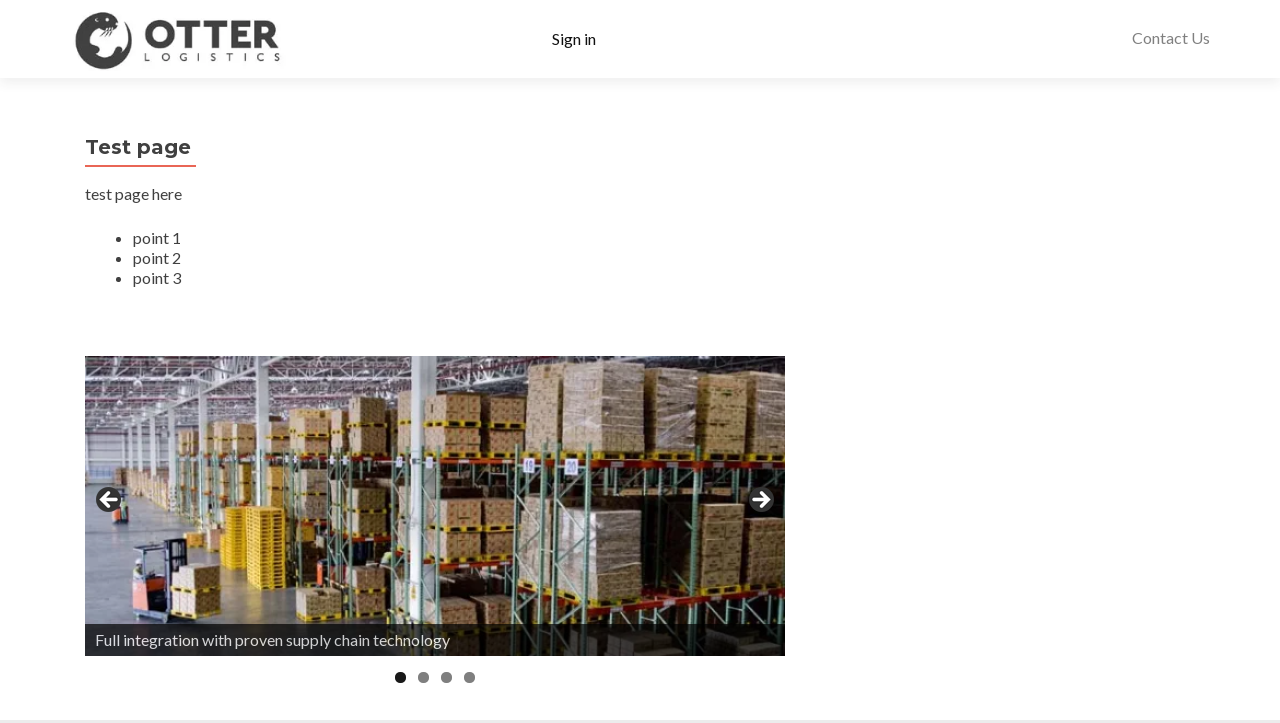

--- FILE ---
content_type: text/html; charset=UTF-8
request_url: https://www.otterlogistics.com/test-page/
body_size: 13950
content:
<!DOCTYPE html>

<html lang="en-US">

<head>


<meta charset="UTF-8">

<meta name="viewport" content="width=device-width, initial-scale=1">

<link rel="profile" href="https://gmpg.org/xfn/11">

<link rel="pingback" href="https://www.otterlogistics.com/xmlrpc.php">

<meta name='robots' content='index, follow, max-image-preview:large, max-snippet:-1, max-video-preview:-1' />

	<!-- This site is optimized with the Yoast SEO plugin v26.7 - https://yoast.com/wordpress/plugins/seo/ -->
	<title>Test page - Otter Logistics</title>
	<link rel="canonical" href="https://www.otterlogistics.com/test-page/" />
	<meta property="og:locale" content="en_US" />
	<meta property="og:type" content="article" />
	<meta property="og:title" content="Test page - Otter Logistics" />
	<meta property="og:description" content="test page here point 1 point 2 point 3 &nbsp; &nbsp;" />
	<meta property="og:url" content="https://www.otterlogistics.com/test-page/" />
	<meta property="og:site_name" content="Otter Logistics" />
	<meta name="twitter:card" content="summary_large_image" />
	<script type="application/ld+json" class="yoast-schema-graph">{"@context":"https://schema.org","@graph":[{"@type":"WebPage","@id":"https://www.otterlogistics.com/test-page/","url":"https://www.otterlogistics.com/test-page/","name":"Test page - Otter Logistics","isPartOf":{"@id":"https://www.otterlogistics.com/#website"},"datePublished":"2017-03-01T00:08:20+00:00","breadcrumb":{"@id":"https://www.otterlogistics.com/test-page/#breadcrumb"},"inLanguage":"en-US","potentialAction":[{"@type":"ReadAction","target":["https://www.otterlogistics.com/test-page/"]}]},{"@type":"BreadcrumbList","@id":"https://www.otterlogistics.com/test-page/#breadcrumb","itemListElement":[{"@type":"ListItem","position":1,"name":"Home","item":"https://www.otterlogistics.com/"},{"@type":"ListItem","position":2,"name":"Test page"}]},{"@type":"WebSite","@id":"https://www.otterlogistics.com/#website","url":"https://www.otterlogistics.com/","name":"Otter Logistics","description":"Power, security, and market reach","publisher":{"@id":"https://www.otterlogistics.com/#organization"},"potentialAction":[{"@type":"SearchAction","target":{"@type":"EntryPoint","urlTemplate":"https://www.otterlogistics.com/?s={search_term_string}"},"query-input":{"@type":"PropertyValueSpecification","valueRequired":true,"valueName":"search_term_string"}}],"inLanguage":"en-US"},{"@type":"Organization","@id":"https://www.otterlogistics.com/#organization","name":"Otter Logistics","url":"https://www.otterlogistics.com/","logo":{"@type":"ImageObject","inLanguage":"en-US","@id":"https://www.otterlogistics.com/#/schema/logo/image/","url":"https://i0.wp.com/www.otterlogistics.com/wp-content/uploads/sites/12/2017/07/Otter_07.jpg?fit=280%2C79&ssl=1","contentUrl":"https://i0.wp.com/www.otterlogistics.com/wp-content/uploads/sites/12/2017/07/Otter_07.jpg?fit=280%2C79&ssl=1","width":280,"height":79,"caption":"Otter Logistics"},"image":{"@id":"https://www.otterlogistics.com/#/schema/logo/image/"}}]}</script>
	<!-- / Yoast SEO plugin. -->


<link rel='dns-prefetch' href='//secure.gravatar.com' />
<link rel='dns-prefetch' href='//cdn.jsdelivr.net' />
<link rel='dns-prefetch' href='//stats.wp.com' />
<link rel='dns-prefetch' href='//fonts.googleapis.com' />
<link rel='dns-prefetch' href='//v0.wordpress.com' />
<link rel='preconnect' href='//i0.wp.com' />
<link rel="alternate" type="application/rss+xml" title="Otter Logistics &raquo; Feed" href="https://www.otterlogistics.com/feed/" />
<link rel="alternate" type="application/rss+xml" title="Otter Logistics &raquo; Comments Feed" href="https://www.otterlogistics.com/comments/feed/" />
<link rel="alternate" title="oEmbed (JSON)" type="application/json+oembed" href="https://www.otterlogistics.com/wp-json/oembed/1.0/embed?url=https%3A%2F%2Fwww.otterlogistics.com%2Ftest-page%2F" />
<link rel="alternate" title="oEmbed (XML)" type="text/xml+oembed" href="https://www.otterlogistics.com/wp-json/oembed/1.0/embed?url=https%3A%2F%2Fwww.otterlogistics.com%2Ftest-page%2F&#038;format=xml" />
		<!-- This site uses the Google Analytics by ExactMetrics plugin v8.11.1 - Using Analytics tracking - https://www.exactmetrics.com/ -->
		<!-- Note: ExactMetrics is not currently configured on this site. The site owner needs to authenticate with Google Analytics in the ExactMetrics settings panel. -->
					<!-- No tracking code set -->
				<!-- / Google Analytics by ExactMetrics -->
		<style id='wp-img-auto-sizes-contain-inline-css'>
img:is([sizes=auto i],[sizes^="auto," i]){contain-intrinsic-size:3000px 1500px}
/*# sourceURL=wp-img-auto-sizes-contain-inline-css */
</style>
<style id='wp-emoji-styles-inline-css'>

	img.wp-smiley, img.emoji {
		display: inline !important;
		border: none !important;
		box-shadow: none !important;
		height: 1em !important;
		width: 1em !important;
		margin: 0 0.07em !important;
		vertical-align: -0.1em !important;
		background: none !important;
		padding: 0 !important;
	}
/*# sourceURL=wp-emoji-styles-inline-css */
</style>
<link rel='stylesheet' id='wp-block-library-css' href='https://www.otterlogistics.com/wp-includes/css/dist/block-library/style.min.css?ver=6.9' media='all' />
<style id='global-styles-inline-css'>
:root{--wp--preset--aspect-ratio--square: 1;--wp--preset--aspect-ratio--4-3: 4/3;--wp--preset--aspect-ratio--3-4: 3/4;--wp--preset--aspect-ratio--3-2: 3/2;--wp--preset--aspect-ratio--2-3: 2/3;--wp--preset--aspect-ratio--16-9: 16/9;--wp--preset--aspect-ratio--9-16: 9/16;--wp--preset--color--black: #000000;--wp--preset--color--cyan-bluish-gray: #abb8c3;--wp--preset--color--white: #ffffff;--wp--preset--color--pale-pink: #f78da7;--wp--preset--color--vivid-red: #cf2e2e;--wp--preset--color--luminous-vivid-orange: #ff6900;--wp--preset--color--luminous-vivid-amber: #fcb900;--wp--preset--color--light-green-cyan: #7bdcb5;--wp--preset--color--vivid-green-cyan: #00d084;--wp--preset--color--pale-cyan-blue: #8ed1fc;--wp--preset--color--vivid-cyan-blue: #0693e3;--wp--preset--color--vivid-purple: #9b51e0;--wp--preset--gradient--vivid-cyan-blue-to-vivid-purple: linear-gradient(135deg,rgb(6,147,227) 0%,rgb(155,81,224) 100%);--wp--preset--gradient--light-green-cyan-to-vivid-green-cyan: linear-gradient(135deg,rgb(122,220,180) 0%,rgb(0,208,130) 100%);--wp--preset--gradient--luminous-vivid-amber-to-luminous-vivid-orange: linear-gradient(135deg,rgb(252,185,0) 0%,rgb(255,105,0) 100%);--wp--preset--gradient--luminous-vivid-orange-to-vivid-red: linear-gradient(135deg,rgb(255,105,0) 0%,rgb(207,46,46) 100%);--wp--preset--gradient--very-light-gray-to-cyan-bluish-gray: linear-gradient(135deg,rgb(238,238,238) 0%,rgb(169,184,195) 100%);--wp--preset--gradient--cool-to-warm-spectrum: linear-gradient(135deg,rgb(74,234,220) 0%,rgb(151,120,209) 20%,rgb(207,42,186) 40%,rgb(238,44,130) 60%,rgb(251,105,98) 80%,rgb(254,248,76) 100%);--wp--preset--gradient--blush-light-purple: linear-gradient(135deg,rgb(255,206,236) 0%,rgb(152,150,240) 100%);--wp--preset--gradient--blush-bordeaux: linear-gradient(135deg,rgb(254,205,165) 0%,rgb(254,45,45) 50%,rgb(107,0,62) 100%);--wp--preset--gradient--luminous-dusk: linear-gradient(135deg,rgb(255,203,112) 0%,rgb(199,81,192) 50%,rgb(65,88,208) 100%);--wp--preset--gradient--pale-ocean: linear-gradient(135deg,rgb(255,245,203) 0%,rgb(182,227,212) 50%,rgb(51,167,181) 100%);--wp--preset--gradient--electric-grass: linear-gradient(135deg,rgb(202,248,128) 0%,rgb(113,206,126) 100%);--wp--preset--gradient--midnight: linear-gradient(135deg,rgb(2,3,129) 0%,rgb(40,116,252) 100%);--wp--preset--font-size--small: 13px;--wp--preset--font-size--medium: 20px;--wp--preset--font-size--large: 36px;--wp--preset--font-size--x-large: 42px;--wp--preset--spacing--20: 0.44rem;--wp--preset--spacing--30: 0.67rem;--wp--preset--spacing--40: 1rem;--wp--preset--spacing--50: 1.5rem;--wp--preset--spacing--60: 2.25rem;--wp--preset--spacing--70: 3.38rem;--wp--preset--spacing--80: 5.06rem;--wp--preset--shadow--natural: 6px 6px 9px rgba(0, 0, 0, 0.2);--wp--preset--shadow--deep: 12px 12px 50px rgba(0, 0, 0, 0.4);--wp--preset--shadow--sharp: 6px 6px 0px rgba(0, 0, 0, 0.2);--wp--preset--shadow--outlined: 6px 6px 0px -3px rgb(255, 255, 255), 6px 6px rgb(0, 0, 0);--wp--preset--shadow--crisp: 6px 6px 0px rgb(0, 0, 0);}:where(.is-layout-flex){gap: 0.5em;}:where(.is-layout-grid){gap: 0.5em;}body .is-layout-flex{display: flex;}.is-layout-flex{flex-wrap: wrap;align-items: center;}.is-layout-flex > :is(*, div){margin: 0;}body .is-layout-grid{display: grid;}.is-layout-grid > :is(*, div){margin: 0;}:where(.wp-block-columns.is-layout-flex){gap: 2em;}:where(.wp-block-columns.is-layout-grid){gap: 2em;}:where(.wp-block-post-template.is-layout-flex){gap: 1.25em;}:where(.wp-block-post-template.is-layout-grid){gap: 1.25em;}.has-black-color{color: var(--wp--preset--color--black) !important;}.has-cyan-bluish-gray-color{color: var(--wp--preset--color--cyan-bluish-gray) !important;}.has-white-color{color: var(--wp--preset--color--white) !important;}.has-pale-pink-color{color: var(--wp--preset--color--pale-pink) !important;}.has-vivid-red-color{color: var(--wp--preset--color--vivid-red) !important;}.has-luminous-vivid-orange-color{color: var(--wp--preset--color--luminous-vivid-orange) !important;}.has-luminous-vivid-amber-color{color: var(--wp--preset--color--luminous-vivid-amber) !important;}.has-light-green-cyan-color{color: var(--wp--preset--color--light-green-cyan) !important;}.has-vivid-green-cyan-color{color: var(--wp--preset--color--vivid-green-cyan) !important;}.has-pale-cyan-blue-color{color: var(--wp--preset--color--pale-cyan-blue) !important;}.has-vivid-cyan-blue-color{color: var(--wp--preset--color--vivid-cyan-blue) !important;}.has-vivid-purple-color{color: var(--wp--preset--color--vivid-purple) !important;}.has-black-background-color{background-color: var(--wp--preset--color--black) !important;}.has-cyan-bluish-gray-background-color{background-color: var(--wp--preset--color--cyan-bluish-gray) !important;}.has-white-background-color{background-color: var(--wp--preset--color--white) !important;}.has-pale-pink-background-color{background-color: var(--wp--preset--color--pale-pink) !important;}.has-vivid-red-background-color{background-color: var(--wp--preset--color--vivid-red) !important;}.has-luminous-vivid-orange-background-color{background-color: var(--wp--preset--color--luminous-vivid-orange) !important;}.has-luminous-vivid-amber-background-color{background-color: var(--wp--preset--color--luminous-vivid-amber) !important;}.has-light-green-cyan-background-color{background-color: var(--wp--preset--color--light-green-cyan) !important;}.has-vivid-green-cyan-background-color{background-color: var(--wp--preset--color--vivid-green-cyan) !important;}.has-pale-cyan-blue-background-color{background-color: var(--wp--preset--color--pale-cyan-blue) !important;}.has-vivid-cyan-blue-background-color{background-color: var(--wp--preset--color--vivid-cyan-blue) !important;}.has-vivid-purple-background-color{background-color: var(--wp--preset--color--vivid-purple) !important;}.has-black-border-color{border-color: var(--wp--preset--color--black) !important;}.has-cyan-bluish-gray-border-color{border-color: var(--wp--preset--color--cyan-bluish-gray) !important;}.has-white-border-color{border-color: var(--wp--preset--color--white) !important;}.has-pale-pink-border-color{border-color: var(--wp--preset--color--pale-pink) !important;}.has-vivid-red-border-color{border-color: var(--wp--preset--color--vivid-red) !important;}.has-luminous-vivid-orange-border-color{border-color: var(--wp--preset--color--luminous-vivid-orange) !important;}.has-luminous-vivid-amber-border-color{border-color: var(--wp--preset--color--luminous-vivid-amber) !important;}.has-light-green-cyan-border-color{border-color: var(--wp--preset--color--light-green-cyan) !important;}.has-vivid-green-cyan-border-color{border-color: var(--wp--preset--color--vivid-green-cyan) !important;}.has-pale-cyan-blue-border-color{border-color: var(--wp--preset--color--pale-cyan-blue) !important;}.has-vivid-cyan-blue-border-color{border-color: var(--wp--preset--color--vivid-cyan-blue) !important;}.has-vivid-purple-border-color{border-color: var(--wp--preset--color--vivid-purple) !important;}.has-vivid-cyan-blue-to-vivid-purple-gradient-background{background: var(--wp--preset--gradient--vivid-cyan-blue-to-vivid-purple) !important;}.has-light-green-cyan-to-vivid-green-cyan-gradient-background{background: var(--wp--preset--gradient--light-green-cyan-to-vivid-green-cyan) !important;}.has-luminous-vivid-amber-to-luminous-vivid-orange-gradient-background{background: var(--wp--preset--gradient--luminous-vivid-amber-to-luminous-vivid-orange) !important;}.has-luminous-vivid-orange-to-vivid-red-gradient-background{background: var(--wp--preset--gradient--luminous-vivid-orange-to-vivid-red) !important;}.has-very-light-gray-to-cyan-bluish-gray-gradient-background{background: var(--wp--preset--gradient--very-light-gray-to-cyan-bluish-gray) !important;}.has-cool-to-warm-spectrum-gradient-background{background: var(--wp--preset--gradient--cool-to-warm-spectrum) !important;}.has-blush-light-purple-gradient-background{background: var(--wp--preset--gradient--blush-light-purple) !important;}.has-blush-bordeaux-gradient-background{background: var(--wp--preset--gradient--blush-bordeaux) !important;}.has-luminous-dusk-gradient-background{background: var(--wp--preset--gradient--luminous-dusk) !important;}.has-pale-ocean-gradient-background{background: var(--wp--preset--gradient--pale-ocean) !important;}.has-electric-grass-gradient-background{background: var(--wp--preset--gradient--electric-grass) !important;}.has-midnight-gradient-background{background: var(--wp--preset--gradient--midnight) !important;}.has-small-font-size{font-size: var(--wp--preset--font-size--small) !important;}.has-medium-font-size{font-size: var(--wp--preset--font-size--medium) !important;}.has-large-font-size{font-size: var(--wp--preset--font-size--large) !important;}.has-x-large-font-size{font-size: var(--wp--preset--font-size--x-large) !important;}
/*# sourceURL=global-styles-inline-css */
</style>

<style id='classic-theme-styles-inline-css'>
/*! This file is auto-generated */
.wp-block-button__link{color:#fff;background-color:#32373c;border-radius:9999px;box-shadow:none;text-decoration:none;padding:calc(.667em + 2px) calc(1.333em + 2px);font-size:1.125em}.wp-block-file__button{background:#32373c;color:#fff;text-decoration:none}
/*# sourceURL=/wp-includes/css/classic-themes.min.css */
</style>
<link rel='stylesheet' id='zerif_font-css' href='//fonts.googleapis.com/css?family=Lato%3A300%2C400%2C700%2C400italic%7CMontserrat%3A700%7CHomemade+Apple&#038;ver=2.2.1' media='all' />
<link rel='stylesheet' id='zerif_font_all-css' href='//fonts.googleapis.com/css?family=Open+Sans%3A400%2C300%2C300italic%2C400italic%2C600italic%2C600%2C700%2C700italic%2C800%2C800italic&#038;ver=2.2.1' media='all' />
<link rel='stylesheet' id='zerif_bootstrap_style-css' href='https://www.otterlogistics.com/wp-content/themes/zerif-pro/css/bootstrap.min.css?ver=2.2.1' media='all' />
<link rel='stylesheet' id='zerif_font-awesome_style-css' href='https://www.otterlogistics.com/wp-content/themes/zerif-pro/assets/css/font-awesome.min.css?ver=2.2.1' media='all' />
<link rel='stylesheet' id='zerif_style-css' href='https://www.otterlogistics.com/wp-content/themes/zerif-pro/style.css?ver=2.2.1' media='all' />
<style id='zerif_style-inline-css'>
.zerif-top-bar, .zerif-top-bar .widget.widget_shopping_cart .cart_list {
			background-color: #363537
		}
		.zerif-top-bar .widget .label-floating input[type=search]:-webkit-autofill {
			-webkit-box-shadow: inset 0 0 0px 9999px #363537
		}.zerif-top-bar, .zerif-top-bar .widget .label-floating input[type=search], .zerif-top-bar .widget.widget_search form.form-group:before, .zerif-top-bar .widget.widget_product_search form.form-group:before, .zerif-top-bar .widget.widget_shopping_cart:before {
			color: #ffffff
		} 
		.zerif-top-bar .widget .label-floating input[type=search]{
			-webkit-text-fill-color:#ffffff !important 
		}.zerif-top-bar a, .zerif-top-bar .top-bar-nav li a {
			color: #ffffff
		}.zerif-top-bar a:hover, .zerif-top-bar .top-bar-nav li a:hover {
			color: #eeeeee
		}

		.navbar-inverse .navbar-nav > li > a,
		.nav.navbar-inverse .nav.navbar-nav ul.sub-menu li a,
		.navbar.navbar-inverse .primary-menu a, 
		.navbar.navbar-inverse .primary-menu > li > a, 
		.nav.navbar-inverse .primary-menu ul.sub-menu li a {
			color:#808080;
		}
		.navbar-inverse .navbar-nav > li.current-menu-item > a:not(.page-anchor),
		.navbar.navbar-inverse .nav.navbar-nav>li.current>a,
		.navbar.navbar-inverse .nav.navbar-nav a:hover, 
		.navbar.navbar-inverse .nav.navbar-nav > li > a:hover, 
		.nav.navbar-inverse .nav.navbar-nav ul.sub-menu li a:hover,
		.navbar.navbar-inverse .primary-menu a:hover, 
		.navbar.navbar-inverse .primary-menu > li > a:hover, 
		.nav.navbar-inverse .primary-menu ul.sub-menu li a:hover {
			color:#e96656;
		}
		.screen-reader-text {
			clip: rect(1px, 1px, 1px, 1px);
			position: absolute !important;
		}
		.screen-reader-text:hover,
		.screen-reader-text:active,
		.screen-reader-text:focus {
			background-color: #f1f1f1;
			border-radius: 3px;
			box-shadow: 0 0 2px 2px rgba(0, 0, 0, 0.6);
			clip: auto !important;
			color: #21759b;
			display: block;
			font-size: 14px;
			font-weight: bold;
			height: auto;
			left: 5px;
			line-height: normal;
			padding: 15px 23px 14px;
			text-decoration: none;
			top: 5px;
			width: auto;
			z-index: 100000;
		}
/*# sourceURL=zerif_style-inline-css */
</style>
<link rel='stylesheet' id='material-wp_dynamic-css' href='https://www.otterlogistics.com/wp-content/uploads/material-wp/material-wp-dynamic.min.css?ver=5a2982f2669e6' media='all' />
<link rel='stylesheet' id='tmm-css' href='https://www.otterlogistics.com/wp-content/plugins/team-members/inc/css/tmm_style.css?ver=6.9' media='all' />
<script src="https://www.otterlogistics.com/wp-includes/js/jquery/jquery.min.js?ver=3.7.1" id="jquery-core-js"></script>
<script src="https://www.otterlogistics.com/wp-includes/js/jquery/jquery-migrate.min.js?ver=3.4.1" id="jquery-migrate-js"></script>
<link rel="https://api.w.org/" href="https://www.otterlogistics.com/wp-json/" /><link rel="alternate" title="JSON" type="application/json" href="https://www.otterlogistics.com/wp-json/wp/v2/pages/562" /><link rel="EditURI" type="application/rsd+xml" title="RSD" href="https://www.otterlogistics.com/xmlrpc.php?rsd" />
<meta name="generator" content="WordPress 6.9" />
<link rel='shortlink' href='https://wp.me/P8tdsK-94' />
	<style>img#wpstats{display:none}</style>
		<style>	.site-content { background: #fff } .navbar, .navbar-inverse .navbar-nav ul.sub-menu { background: #fff; }	.entry-title, .entry-title a, .widget-title, .widget-title a, .page-header .page-title, .comments-title, h1.page-title { color: #404040 !important}	.widget .widget-title:before, .entry-title:before, .page-header .page-title:before, .entry-title:after, ul.nav > li.current_page_item > a:before, .nav > li.current-menu-item > a:before, h1.page-title:before, .navbar.navbar-inverse .primary-menu ul li.current-menu-item > a:before, ul.nav > li > a.nav-active:before, .navbar.navbar-inverse .primary-menu ul > li.current > a:before { background: #e96656 !important; }	body, button, input, select, textarea, .widget p, .widget .textwidget, .woocommerce .product h3, h2.woocommerce-loop-product__title, .woocommerce .product span.amount, .woocommerce-page .woocommerce .product-name a { color: #404040 }	.widget li a, .widget a, article .entry-meta a, article .entry-content a, .entry-footer a, .site-content a { color: #808080; }	.widget li a:hover, .widget a:hover, article .entry-meta a:hover, article .entry-content a:hover , .entry-footer a:hover, .site-content a:hover { color: #e96656 }	.header-content-wrap { background: rgba(84,84,84,0.24)}	.big-title-container .intro-text { color: #fff}	.big-title-container .red-btn { background: #404f1a}	.big-title-container .red-btn:hover { background: #5d721c}	.big-title-container .buttons .red-btn { color: #fff !important }	.big-title-container .green-btn { background: #1c3d1a}	.big-title-container .green-btn:hover { background: #1e6604}	.big-title-container .buttons .green-btn { color: #fff !important }	.big-title-container .red-btn:hover { color: #fff !important }	.big-title-container .green-btn:hover { color: #fff !important }	.focus { background: rgba(9,2,17,0.7) }	.focus .section-header h2{ color: #fcfcfc }	.focus .section-header h6{ color: #fcfcfc }	.focus .focus-box h5{ color: #ffffff }	.focus .focus-box p{ color: #f9f9f9 }	#focus div.box-circle:nth-child(4n+1) .focus-box .service-icon:hover { border: 10px solid #e96656 }	#focus div.box-circle:nth-child(4n+1) .focus-box .red-border-bottom:before{ background: #e96656 }	#focus div.box-circle:nth-child(4n+2) .focus-box .service-icon:hover { border: 10px solid #34d293 }	#focus div.box-circle:nth-child(4n+2) .focus-box .red-border-bottom:before { background: #34d293 }	#focus div.box-circle:nth-child(4n+3) .focus-box .service-icon:hover { border: 10px solid #3ab0e2 }	#focus div.box-circle:nth-child(4n+3) .focus-box .red-border-bottom:before { background: #3ab0e2 }	#focus div.box-circle:nth-child(4n+4) .focus-box .service-icon:hover { border: 10px solid #f7d861 }	#focus div.box-circle:nth-child(4n+4) .focus-box .red-border-bottom:before { background: #f7d861 }	.works { background: rgba(255, 255, 255, 1) }	.works .section-header h2 { color: #404040 }	.works .section-header h6 { color: #404040 }	.works .white-text { color: #fff }.works .red-border-bottom:before { background: #e96656 !important; }	.about-us, .about-us .our-clients .section-footer-title { background: rgba(39,39,39,0.87) }	.about-us { color: #fff }	.about-us p{ color: #fff }	.about-us .section-header h2, .about-us .section-header h6 { color: #fff }.about-us	.skills input { color: #fff !important; }.about-us .our-clients .section-footer-title { color: #fff !important; }	.our-team { background: rgba(255, 255, 255, 1) }	.our-team .section-header h2, .our-team .member-details h5, .our-team .member-details h5 a, .our-team .section-header h6, .our-team .member-details .position { color: #404040 }	.our-team .team-member:hover .details { color: #fff }	.our-team .team-member .social-icons ul li a:hover { color: #e96656 }	.our-team .team-member .social-icons ul li a { color: #808080 }.team-member:hover .details { background: #333 !important; }	.our-team .row > span:nth-child(4n+1) .red-border-bottom:before { background: #e96656 }	.our-team .row > span:nth-child(4n+2) .red-border-bottom:before { background: #34d293 }	.our-team .row > span:nth-child(4n+3) .red-border-bottom:before { background: #3ab0e2 }	.our-team .row > span:nth-child(4n+4) .red-border-bottom:before { background: #f7d861 }	.testimonial { background: rgba(219, 191, 86, 1) }	.testimonial .section-header h2, .testimonial .section-header h6 { color: #fff }	.testimonial .feedback-box .message { color: #909090 }	.testimonial .feedback-box .client-info .client-name { color: #909090 }	.testimonial .feedback-box .quote { color: #e96656 }	#client-feedbacks .feedback-box { background: #FFFFFF; }	.separator-one { background: rgba(73,181,79,0.25) }	.separator-one h3 { color: #fff !important; }	.separator-one .green-btn { background: #1d5b34 }	.separator-one .green-btn:hover { background: #47723a }	.separator-one .green-btn { color: #fff !important; }	.separator-one .green-btn:hover { color: #fff !important; }	.purchase-now { background: rgba(233, 102, 86, 1) }	.purchase-now h3 { color: #fff }	.purchase-now .red-btn { background: #db5a4a !important }	.purchase-now .red-btn:hover { background: #bf3928 !important }	.purchase-now .red-btn { color: #fff !important; }	.purchase-now .red-btn:hover { color: #fff !important; }	.contact-us { background: rgba(0, 0, 0, 0.5) }	.contact-us form.wpcf7-form p label, .contact-us form.wpcf7-form .wpcf7-list-item-label, .contact-us .section-header h2, .contact-us .section-header h6 { color: #fff }	.contact-us button { background: #4a6021 }	.contact-us button:hover { background: #5b7c1c !important; box-shadow: none; }	.contact-us button, .pirate_forms .pirate-forms-submit-button { color: #fff !important; }	.contact-us button:hover, .pirate_forms .pirate-forms-submit-button:hover { color: #fff !important; }	.packages .section-header h2, .packages .section-header h6 { color: #fff}	.packages .package-header h5,.best-value .package-header h4,.best-value .package-header .meta-text { color: #ffffff}	.packages .package ul li, .packages .price .price-meta { color: #808080}	.packages .package .custom-button { color: #fff !important; }	.packages .dark-bg { background: #404040; }	.packages .price h4 { color: #fff; }	.packages { background: rgba(0, 0, 0, 0.5) }	#latestnews { background: rgba(255, 255, 255, 1) }	#latestnews .section-header h2 { color: #404040 }	#latestnews .section-header h6 { color: #808080 }	#latestnews #carousel-homepage-latestnews .carousel-inner .item .latestnews-title a { color: #404040}	#latestnews #carousel-homepage-latestnews .item .latestnews-box:nth-child(4n+1) .latestnews-title a:before { background: #e96656}	#latestnews #carousel-homepage-latestnews .item .latestnews-box:nth-child(4n+2) .latestnews-title a:before { background: #34d293}	#latestnews #carousel-homepage-latestnews .item .latestnews-box:nth-child(4n+3) .latestnews-title a:before { background: #3ab0e2}	#latestnews #carousel-homepage-latestnews .item .latestnews-box:nth-child(4n+4) .latestnews-title a:before { background: #f7d861}	#latestnews .latesnews-content p, .latesnews-content { color: #909090} section#subscribe { background: rgba(0, 0, 0, 0.5) !important; } section#subscribe h3, .newsletter .sub-heading, .newsletter label { color: #fff !important; } section#subscribe input[type="submit"] { color: #fff !important; } section#subscribe input[type="submit"] { background: #e96656 !important; } section#subscribe input[type="submit"]:hover { background: #cb4332 !important; }	#footer { background: #1e3a11 }	.copyright { background: #1e3a11 }	#footer .company-details, #footer .company-details a, #footer .footer-widget p, #footer .footer-widget a { color: #f7f7f7 !important; }	#footer .social li a { color: #939393 }	#footer .social li a:hover { color: #6eb542 }	#footer .company-details a:hover, #footer .footer-widget a:hover { color: #6eb542 !important; }	#footer .footer-widget h1 { color: #fff !important; }	#footer .footer-widget h1:before { background: #e96656 !important; }	.comment-form #submit, .comment-reply-link,.woocommerce .add_to_cart_button, .woocommerce .checkout-button, .woocommerce .single_add_to_cart_button, .woocommerce #place_order, .edd-submit.button, .page button, .post button, .woocommerce-page .woocommerce input[type="submit"], .woocommerce-page #content input.button, .woocommerce input.button.alt, .woocommerce-page #content input.button.alt, .woocommerce-page input.button.alt, .woocommerce-page .products a.button { background-color: #e96656 !important; }	.comment-form #submit:hover, .comment-reply-link:hover, .woocommerce .add_to_cart_button:hover, .woocommerce .checkout-button:hover, .woocommerce  .single_add_to_cart_button:hover, .woocommerce #place_order:hover, .edd-submit.button:hover, .page button:hover, .post button:hover, .woocommerce-page .woocommerce input[type="submit"]:hover, .woocommerce-page #content input.button:hover, .woocommerce input.button.alt:hover, .woocommerce-page #content input.button.alt:hover, .woocommerce-page input.button.alt:hover, .woocommerce-page .products a.button:hover { background-color: #cb4332 !important; box-shadow: none; }	.comment-form #submit, .comment-reply-link, .woocommerce .add_to_cart_button, .woocommerce .checkout-button, .woocommerce .single_add_to_cart_button, .woocommerce #place_order, .edd-submit.button span, .page button, .post button, .woocommerce-page .woocommerce input[type="submit"], .woocommerce-page #content input.button, .woocommerce input.button.alt, .woocommerce-page #content input.button.alt, .woocommerce-page input.button.alt, .woocommerce .button { color: #fff !important }</style><meta name="generator" content="Elementor 3.21.4; features: e_optimized_assets_loading, additional_custom_breakpoints; settings: css_print_method-external, google_font-enabled, font_display-auto">
<style>.recentcomments a{display:inline !important;padding:0 !important;margin:0 !important;}</style><style id="custom-background-css">
body.custom-background { background-image: url("https://www.otterlogistics.com/wp-content/uploads/sites/12/2017/06/trucking_bg_1200.jpg"); background-position: left top; background-size: cover; background-repeat: no-repeat; background-attachment: fixed; }
</style>
	<script>(()=>{var o=[],i={};["on","off","toggle","show"].forEach((l=>{i[l]=function(){o.push([l,arguments])}})),window.Boxzilla=i,window.boxzilla_queue=o})();</script><link rel="icon" href="https://i0.wp.com/www.otterlogistics.com/wp-content/uploads/sites/12/2017/07/cropped-Otter_fav.png?fit=32%2C32&#038;ssl=1" sizes="32x32" />
<link rel="icon" href="https://i0.wp.com/www.otterlogistics.com/wp-content/uploads/sites/12/2017/07/cropped-Otter_fav.png?fit=192%2C192&#038;ssl=1" sizes="192x192" />
<link rel="apple-touch-icon" href="https://i0.wp.com/www.otterlogistics.com/wp-content/uploads/sites/12/2017/07/cropped-Otter_fav.png?fit=180%2C180&#038;ssl=1" />
<meta name="msapplication-TileImage" content="https://i0.wp.com/www.otterlogistics.com/wp-content/uploads/sites/12/2017/07/cropped-Otter_fav.png?fit=270%2C270&#038;ssl=1" />
		<style id="wp-custom-css">
			.focus .row span{
	float:left;
	width:22%;
	margin:0 1%;
}

@media (max-width: 767px) {
	.focus .row span{
		float:none;
	width:100%;
	margin:0;
	}
}		</style>
		

	

<link rel='stylesheet' id='metaslider-flex-slider-css' href='https://www.otterlogistics.com/wp-content/plugins/ml-slider/assets/sliders/flexslider/flexslider.css?ver=3.104.0' media='all' property='stylesheet' />
<link rel='stylesheet' id='metaslider-public-css' href='https://www.otterlogistics.com/wp-content/plugins/ml-slider/assets/metaslider/public.css?ver=3.104.0' media='all' property='stylesheet' />
<style id='metaslider-public-inline-css'>
@media only screen and (max-width: 767px) { .hide-arrows-smartphone .flex-direction-nav, .hide-navigation-smartphone .flex-control-paging, .hide-navigation-smartphone .flex-control-nav, .hide-navigation-smartphone .filmstrip, .hide-slideshow-smartphone, .metaslider-hidden-content.hide-smartphone{ display: none!important; }}@media only screen and (min-width : 768px) and (max-width: 1023px) { .hide-arrows-tablet .flex-direction-nav, .hide-navigation-tablet .flex-control-paging, .hide-navigation-tablet .flex-control-nav, .hide-navigation-tablet .filmstrip, .hide-slideshow-tablet, .metaslider-hidden-content.hide-tablet{ display: none!important; }}@media only screen and (min-width : 1024px) and (max-width: 1439px) { .hide-arrows-laptop .flex-direction-nav, .hide-navigation-laptop .flex-control-paging, .hide-navigation-laptop .flex-control-nav, .hide-navigation-laptop .filmstrip, .hide-slideshow-laptop, .metaslider-hidden-content.hide-laptop{ display: none!important; }}@media only screen and (min-width : 1440px) { .hide-arrows-desktop .flex-direction-nav, .hide-navigation-desktop .flex-control-paging, .hide-navigation-desktop .flex-control-nav, .hide-navigation-desktop .filmstrip, .hide-slideshow-desktop, .metaslider-hidden-content.hide-desktop{ display: none!important; }}
/*# sourceURL=metaslider-public-inline-css */
</style>
</head>

		<body data-rsssl=1 class="wp-singular page-template-default page page-id-562 custom-background wp-custom-logo wp-theme-zerif-pro metaslider-plugin elementor-default elementor-kit-3401" itemscope="itemscope" itemtype="http://schema.org/WebPage">
			



<style>
.sign-in-wrapper {
    background: none repeat scroll 0 0 #CCCCCC;
    display: none;
   /* overflow: hidden; */
}
.sign-in {
   /* color: #999999; */
    color: #111111;
    padding-left: 20px;
    cursor: pointer;
}
.sign-in:hover {
    color: #999999;
}
.sign-in span {
    display: inline-block;
    height: 16px;
    overflow: hidden;
    width: 18px;
}
.sign-in.open span {
    background-position: left bottom;
}
.sign-in-dropdown {
    color: #000000;
    margin: 0 auto;
    overflow: hidden;
    padding: 10px;
    width: 940px;
}
#sign-in-form {
    float: left;
}
#sign-in-form b {
    padding: 0 5px 0 10px;
}
#sign-in-form input[type="submit"] {
    background: none repeat scroll 0 0 #000000;
    border: 0 none;
    border-radius: 5px;
    color: #FFFFFF;
    margin-left: 5px;
    padding: 5px 10px;
}
#sign-in-form input[type="text"], #sign-in-form input[type="password"] {
    width: 120px;
}
#sign-in-link {
    float: right;
    padding: 27px;
    margin-left: 200px;
}
</style>

		
		<header id="home" class="header" itemscope="itemscope" itemtype="http://schema.org/WPHeader">

		<div class="sign-in-wrapper">
	        <div class="sign-in-dropdown">
	            <form name="login" id="sign-in-form" 
					  		action="" onSubmit="return false;"

					method="POST">
	                <input type="hidden" name="thisaction" id="thisaction" value="">
	                <b>U/N</b>
	                <input type="Text" name="UserName" id="UserName" size="41" class="forminput1" value="">
	                <b>P/W</b>
	                <input type="password" name="pwd" id="pwd" size="41" class="forminput1">
	                <input type="submit" value="Sign In" name="login" border="0">
	            </form>
	        </div>
	    </div>
			


			
			<div id="main-nav" class="navbar navbar-inverse bs-docs-nav">

				<div class="container">

					<div class="navbar-header responsive-logo">
					
						<div id="sign-in-link"><a class="sign-in" url="#top">Sign in</a> </div> 
	


						<button class="navbar-toggle collapsed" type="button" data-toggle="collapse" data-target=".bs-navbar-collapse">

						<span class="screen-reader-text">Menu</span>

						<span class="icon-bar"></span>

						<span class="icon-bar"></span>

						<span class="icon-bar"></span>

						</button>

						
						<div class="navbar-brand">

							
								<a href="https://www.otterlogistics.com/ ">

									<img src="https://i0.wp.com/www.otterlogistics.com/wp-content/uploads/sites/12/2017/07/Otter_07.jpg?fit=280%2C79&#038;ssl=1" alt="Otter Logistics">
								</a>

								
						</div> <!-- /.navbar-brand -->

					</div> <!-- /.navbar-header -->

					
		
		<nav class="navbar-collapse bs-navbar-collapse collapse" id="site-navigation" itemscope itemtype="http://schema.org/SiteNavigationElement">
			<ul id="menu-menu-1" class="nav navbar-nav navbar-right responsive-nav main-nav-list"><li id="menu-item-633" class="menu-item menu-item-type-post_type menu-item-object-page menu-item-633"><a href="https://www.otterlogistics.com/contact/">Contact Us</a></li>
</ul>		</nav>
		
				</div>

			</div>
						<!-- / END TOP BAR -->

<div class="clear"></div>

</header> <!-- / END HOME SECTION  -->
<div id="content" class="site-content">
	<div class="container">
				<div class="content-left-wrap col-md-12">		<div id="primary" class="content-area">
			<main itemscope itemtype="http://schema.org/WebPageElement" itemprop="mainContentOfPage" id="main" class="site-main">
				
<article id="post-562" class="post-562 page type-page status-publish hentry">

	<header class="entry-header">

		<span class="date updated published">March 1, 2017</span>
		<span class="vcard author byline"><a href="https://www.otterlogistics.com/author/kaiszen62/" class="fn">Kaiszen</a></span>
		<h1 class="entry-title" itemprop="headline">Test page</h1>	</header><!-- .entry-header -->
	
	<div class="entry-content" itemprop="text">

		<p>test page here</p>
<ul>
<li>point 1</li>
<li>point 2</li>
<li>point 3</li>
</ul>
<p>&nbsp;</p>
<div id="metaslider-id-523" style="max-width: 700px;" class="ml-slider-3-104-0 metaslider metaslider-flex metaslider-523 ml-slider has-dots-nav ms-theme-default" role="region" aria-label="fx_700" data-height="300" data-width="700">
    <div id="metaslider_container_523">
        <div id="metaslider_523">
            <ul class='slides'>
                <li style="display: block; width: 100%;" class="slide-533 ms-image " aria-roledescription="slide" data-date="2017-02-28 19:06:04" data-filename="slide_supply_chain.jpg" data-slide-type="image"><img data-recalc-dims="1" fetchpriority="high" decoding="async" src="https://i0.wp.com/www.otterlogistics.com/wp-content/uploads/sites/12/2017/02/slide_supply_chain.jpg?resize=640%2C274&#038;ssl=1" height="274" width="640" alt="" class="slider-523 slide-533 msDefaultImage" /><div class="caption-wrap"><div class="caption">Full integration with proven supply chain technology</div></div></li>
                <li style="display: none; width: 100%;" class="slide-534 ms-image " aria-roledescription="slide" data-date="2017-02-28 19:06:59" data-filename="slide_warehouse.jpg" data-slide-type="image"><img data-recalc-dims="1" decoding="async" src="https://i0.wp.com/www.otterlogistics.com/wp-content/uploads/sites/12/2017/02/slide_warehouse.jpg?resize=640%2C274&#038;ssl=1" height="274" width="640" alt="" class="slider-523 slide-534 msDefaultImage" /><div class="caption-wrap"><div class="caption">Robust warehouse management functionality</div></div></li>
                <li style="display: none; width: 100%;" class="slide-535 ms-image " aria-roledescription="slide" data-date="2017-02-28 19:07:19" data-filename="slide_scan.jpg" data-slide-type="image"><img data-recalc-dims="1" decoding="async" src="https://i0.wp.com/www.otterlogistics.com/wp-content/uploads/sites/12/2017/02/slide_scan.jpg?resize=640%2C274&#038;ssl=1" height="274" width="640" alt="" class="slider-523 slide-535 msDefaultImage" /><div class="caption-wrap"><div class="caption">Delivery management and package life cycle</div></div></li>
                <li style="display: none; width: 100%;" class="slide-536 ms-image " aria-roledescription="slide" data-date="2017-02-28 19:07:30" data-filename="slide_ipad.jpg" data-slide-type="image"><img data-recalc-dims="1" loading="lazy" decoding="async" src="https://i0.wp.com/www.otterlogistics.com/wp-content/uploads/sites/12/2017/02/slide_ipad.jpg?resize=640%2C274&#038;ssl=1" height="274" width="640" alt="" class="slider-523 slide-536 msDefaultImage" /><div class="caption-wrap"><div class="caption">Seamless order management and communication</div></div></li>
            </ul>
        </div>
        
    </div>
</div>
<p>&nbsp;</p>

		
	</div><!-- .entry-content -->

	
</article><!-- #post-## -->
			</main><!-- #main -->
		</div><!-- #primary -->
		</div>	</div><!-- .container -->
</div><!-- .site-content -->


<footer id="footer" itemscope="itemscope" itemtype="http://schema.org/WPFooter">

	
<div class="container">
	
	

	<div class="footer-box-wrap">
		<div class="col-md-3 footer-box four-cell company-details"><div class="icon-top red-text"><a target="_blank" href="https://www.google.com.sg/maps/place/Salinas, CA"><img src="https://www.otterlogistics.com/wp-content/themes/zerif-pro/images/map25-redish.png" alt="" /></a></div><div class="zerif-footer-address">Salinas, CA</div></div><div class="col-md-3 footer-box four-cell company-details"><div class="icon-top green-text"><a href="mailto:info@otterlogistics.com"><img src="https://www.otterlogistics.com/wp-content/themes/zerif-pro/images/envelope4-green.png" alt="" /></a></div><div class="zerif-footer-email"><a href="mailto:info@otterlogistics.com">info@otterlogistics.com</a></div></div><div class="col-md-3 footer-box four-cell company-details"><div class="icon-top blue-text"><a href="tel: (415) 398-9009"><img src="https://www.otterlogistics.com/wp-content/themes/zerif-pro/images/telephone65-blue.png" alt="" /></a></div><div class="zerif-footer-phone">(415) 398-9009</div></div>			<div class="col-md-3 footer-box four-cell copyright">
									<ul class="social">
								<li
		 id="_facebook">
			<a target="_blank" title="Facebook link" href="#">
								<i class="fa fa-facebook"></i>
			</a>
		</li>
				<li
		 id="_twitter">
			<a target="_blank" title="Twitter link" href="#">
								<i class="fa fa-twitter"></i>
			</a>
		</li>
				<li
		 id="_linkedin">
			<a target="_blank" title="Linkedin link" href="#">
								<i class="fa fa-linkedin"></i>
			</a>
		</li>
				<li
		 id="_behance">
			<a target="_blank" title="Behance link" href="#">
								<i class="fa fa-behance"></i>
			</a>
		</li>
				<li
		 id="_dribbble">
			<a target="_blank" title="Dribbble link" href="#">
								<i class="fa fa-dribbble"></i>
			</a>
		</li>
							</ul>
										<p id="zerif-copyright">
						© Otter Logistics, All Rights reserved					</p>
								</div>
				</div>
<form action="https://dev.fortwarehouse.com/login/login.cfm" name="forcelogin" method="POST" id="forcelogin" style="display:none;">
	<input type="hidden" name="One_Time_Access_Token" id="one-time-access-token">
	<input type="hidden" name="thisaction" value="login">        
</form>
	</div> <!-- / END CONTAINER -->

</footer> <!-- / END FOOOTER  -->


<script type="speculationrules">
{"prefetch":[{"source":"document","where":{"and":[{"href_matches":"/*"},{"not":{"href_matches":["/wp-*.php","/wp-admin/*","/wp-content/uploads/sites/12/*","/wp-content/*","/wp-content/plugins/*","/wp-content/themes/zerif-pro/*","/*\\?(.+)"]}},{"not":{"selector_matches":"a[rel~=\"nofollow\"]"}},{"not":{"selector_matches":".no-prefetch, .no-prefetch a"}}]},"eagerness":"conservative"}]}
</script>
<script src="https://www.otterlogistics.com/wp-content/themes/zerif-pro/js/bootstrap.min.js?ver=2.2.1" id="zerif_bootstrap_script-js"></script>
<script src="https://www.otterlogistics.com/wp-content/themes/zerif-pro/js/scrollReveal.min.js?ver=2.2.1" id="zerif_scrollReveal_script-js"></script>
<script id="zerif_script-js-extra">
var zerifSettings = {"masonry":""};
//# sourceURL=zerif_script-js-extra
</script>
<script src="https://www.otterlogistics.com/wp-content/themes/zerif-pro/js/zerif.js?ver=2.2.1" id="zerif_script-js"></script>
<script id="wp_slimstat-js-extra">
var SlimStatParams = {"transport":"ajax","ajaxurl_rest":"https://www.otterlogistics.com/wp-json/slimstat/v1/hit","ajaxurl_ajax":"https://www.otterlogistics.com/wp-admin/admin-ajax.php","ajaxurl_adblock":"https://www.otterlogistics.com/request/256e9ee0d25d5973e590e0d4890e51f5/","ajaxurl":"https://www.otterlogistics.com/wp-admin/admin-ajax.php","baseurl":"/","dnt":"noslimstat,ab-item","ci":"YTozOntzOjEyOiJjb250ZW50X3R5cGUiO3M6NDoicGFnZSI7czoxMDoiY29udGVudF9pZCI7aTo1NjI7czo2OiJhdXRob3IiO3M6OToia2Fpc3plbjYyIjt9.4827025bd64f1b8727db00192517cc62","wp_rest_nonce":"faa6d686a0"};
//# sourceURL=wp_slimstat-js-extra
</script>
<script defer src="https://cdn.jsdelivr.net/wp/wp-slimstat/tags/5.3.5/wp-slimstat.min.js" id="wp_slimstat-js"></script>
<script id="jetpack-stats-js-before">
_stq = window._stq || [];
_stq.push([ "view", {"v":"ext","blog":"125173954","post":"562","tz":"0","srv":"www.otterlogistics.com","j":"1:15.4"} ]);
_stq.push([ "clickTrackerInit", "125173954", "562" ]);
//# sourceURL=jetpack-stats-js-before
</script>
<script src="https://stats.wp.com/e-202604.js" id="jetpack-stats-js" defer data-wp-strategy="defer"></script>
<script src="https://www.otterlogistics.com/wp-content/plugins/ml-slider/assets/sliders/flexslider/jquery.flexslider.min.js?ver=3.104.0" id="metaslider-flex-slider-js"></script>
<script id="metaslider-flex-slider-js-after">
var metaslider_523 = function($) {$('#metaslider_523').addClass('flexslider');
            $('#metaslider_523').flexslider({ 
                slideshowSpeed:3000,
                animation:"fade",
                controlNav:true,
                directionNav:true,
                pauseOnHover:true,
                direction:"horizontal",
                reverse:false,
                keyboard:1,
                touch:1,
                animationSpeed:600,
                prevText:"&lt;",
                nextText:"&gt;",
                smoothHeight:false,
                fadeFirstSlide:false,
                slideshow:true,
                pausePlay:false,
                showPlayText:false,
                playText:false,
                pauseText:false,
                start: function(slider) {
                slider.find('.flex-prev').attr('aria-label', 'Previous');
                    slider.find('.flex-next').attr('aria-label', 'Next');
                
                // Function to disable focusable elements in aria-hidden slides
                function disableAriaHiddenFocusableElements() {
                    var slider_ = $('#metaslider_523');
                    
                    // Disable focusable elements in slides with aria-hidden='true'
                    slider_.find('.slides li[aria-hidden="true"] a, .slides li[aria-hidden="true"] button, .slides li[aria-hidden="true"] input, .slides li[aria-hidden="true"] select, .slides li[aria-hidden="true"] textarea, .slides li[aria-hidden="true"] [tabindex]:not([tabindex="-1"])').attr('tabindex', '-1');
                    
                    // Disable focusable elements in cloned slides (these should never be focusable)
                    slider_.find('.slides li.clone a, .slides li.clone button, .slides li.clone input, .slides li.clone select, .slides li.clone textarea, .slides li.clone [tabindex]:not([tabindex="-1"])').attr('tabindex', '-1');
                }
                
                // Initial setup
                disableAriaHiddenFocusableElements();
                
                // Observer for aria-hidden and clone changes
                if (typeof MutationObserver !== 'undefined') {
                    var ariaObserver = new MutationObserver(function(mutations) {
                        var shouldUpdate = false;
                        mutations.forEach(function(mutation) {
                            if (mutation.type === 'attributes' && mutation.attributeName === 'aria-hidden') {
                                shouldUpdate = true;
                            }
                            if (mutation.type === 'childList') {
                                // Check if cloned slides were added/removed
                                for (var i = 0; i < mutation.addedNodes.length; i++) {
                                    if (mutation.addedNodes[i].nodeType === 1 && 
                                        (mutation.addedNodes[i].classList.contains('clone') || 
                                         mutation.addedNodes[i].querySelector && mutation.addedNodes[i].querySelector('.clone'))) {
                                        shouldUpdate = true;
                                        break;
                                    }
                                }
                            }
                        });
                        if (shouldUpdate) {
                            setTimeout(disableAriaHiddenFocusableElements, 10);
                        }
                    });
                    
                    var targetNode = $('#metaslider_523')[0];
                    if (targetNode) {
                        ariaObserver.observe(targetNode, { 
                            attributes: true, 
                            attributeFilter: ['aria-hidden'],
                            childList: true,
                            subtree: true
                        });
                    }
                }
                
                },
                after: function(slider) {
                
                // Re-disable focusable elements after slide transitions
                var slider_ = $('#metaslider_523');
                
                // Disable focusable elements in slides with aria-hidden='true'
                slider_.find('.slides li[aria-hidden="true"] a, .slides li[aria-hidden="true"] button, .slides li[aria-hidden="true"] input, .slides li[aria-hidden="true"] select, .slides li[aria-hidden="true"] textarea, .slides li[aria-hidden="true"] [tabindex]:not([tabindex="-1"])').attr('tabindex', '-1');
                
                // Disable focusable elements in cloned slides
                slider_.find('.slides li.clone a, .slides li.clone button, .slides li.clone input, .slides li.clone select, .slides li.clone textarea, .slides li.clone [tabindex]:not([tabindex="-1"])').attr('tabindex', '-1');
                
                }
            });
            $(document).trigger('metaslider/initialized', '#metaslider_523');
        };
 jQuery(document).ready(function($) {
 $('.metaslider').attr('tabindex', '0');
 $(document).on('keyup.slider', function(e) {
  });
 });
        var timer_metaslider_523 = function() {
            var slider = !window.jQuery ? window.setTimeout(timer_metaslider_523, 100) : !jQuery.isReady ? window.setTimeout(timer_metaslider_523, 1) : metaslider_523(window.jQuery);
        };
        timer_metaslider_523();
//# sourceURL=metaslider-flex-slider-js-after
</script>
<script id="metaslider-script-js-extra">
var wpData = {"baseUrl":"https://www.otterlogistics.com"};
//# sourceURL=metaslider-script-js-extra
</script>
<script src="https://www.otterlogistics.com/wp-content/plugins/ml-slider/assets/metaslider/script.min.js?ver=3.104.0" id="metaslider-script-js"></script>
<script id="wp-emoji-settings" type="application/json">
{"baseUrl":"https://s.w.org/images/core/emoji/17.0.2/72x72/","ext":".png","svgUrl":"https://s.w.org/images/core/emoji/17.0.2/svg/","svgExt":".svg","source":{"concatemoji":"https://www.otterlogistics.com/wp-includes/js/wp-emoji-release.min.js?ver=6.9"}}
</script>
<script type="module">
/*! This file is auto-generated */
const a=JSON.parse(document.getElementById("wp-emoji-settings").textContent),o=(window._wpemojiSettings=a,"wpEmojiSettingsSupports"),s=["flag","emoji"];function i(e){try{var t={supportTests:e,timestamp:(new Date).valueOf()};sessionStorage.setItem(o,JSON.stringify(t))}catch(e){}}function c(e,t,n){e.clearRect(0,0,e.canvas.width,e.canvas.height),e.fillText(t,0,0);t=new Uint32Array(e.getImageData(0,0,e.canvas.width,e.canvas.height).data);e.clearRect(0,0,e.canvas.width,e.canvas.height),e.fillText(n,0,0);const a=new Uint32Array(e.getImageData(0,0,e.canvas.width,e.canvas.height).data);return t.every((e,t)=>e===a[t])}function p(e,t){e.clearRect(0,0,e.canvas.width,e.canvas.height),e.fillText(t,0,0);var n=e.getImageData(16,16,1,1);for(let e=0;e<n.data.length;e++)if(0!==n.data[e])return!1;return!0}function u(e,t,n,a){switch(t){case"flag":return n(e,"\ud83c\udff3\ufe0f\u200d\u26a7\ufe0f","\ud83c\udff3\ufe0f\u200b\u26a7\ufe0f")?!1:!n(e,"\ud83c\udde8\ud83c\uddf6","\ud83c\udde8\u200b\ud83c\uddf6")&&!n(e,"\ud83c\udff4\udb40\udc67\udb40\udc62\udb40\udc65\udb40\udc6e\udb40\udc67\udb40\udc7f","\ud83c\udff4\u200b\udb40\udc67\u200b\udb40\udc62\u200b\udb40\udc65\u200b\udb40\udc6e\u200b\udb40\udc67\u200b\udb40\udc7f");case"emoji":return!a(e,"\ud83e\u1fac8")}return!1}function f(e,t,n,a){let r;const o=(r="undefined"!=typeof WorkerGlobalScope&&self instanceof WorkerGlobalScope?new OffscreenCanvas(300,150):document.createElement("canvas")).getContext("2d",{willReadFrequently:!0}),s=(o.textBaseline="top",o.font="600 32px Arial",{});return e.forEach(e=>{s[e]=t(o,e,n,a)}),s}function r(e){var t=document.createElement("script");t.src=e,t.defer=!0,document.head.appendChild(t)}a.supports={everything:!0,everythingExceptFlag:!0},new Promise(t=>{let n=function(){try{var e=JSON.parse(sessionStorage.getItem(o));if("object"==typeof e&&"number"==typeof e.timestamp&&(new Date).valueOf()<e.timestamp+604800&&"object"==typeof e.supportTests)return e.supportTests}catch(e){}return null}();if(!n){if("undefined"!=typeof Worker&&"undefined"!=typeof OffscreenCanvas&&"undefined"!=typeof URL&&URL.createObjectURL&&"undefined"!=typeof Blob)try{var e="postMessage("+f.toString()+"("+[JSON.stringify(s),u.toString(),c.toString(),p.toString()].join(",")+"));",a=new Blob([e],{type:"text/javascript"});const r=new Worker(URL.createObjectURL(a),{name:"wpTestEmojiSupports"});return void(r.onmessage=e=>{i(n=e.data),r.terminate(),t(n)})}catch(e){}i(n=f(s,u,c,p))}t(n)}).then(e=>{for(const n in e)a.supports[n]=e[n],a.supports.everything=a.supports.everything&&a.supports[n],"flag"!==n&&(a.supports.everythingExceptFlag=a.supports.everythingExceptFlag&&a.supports[n]);var t;a.supports.everythingExceptFlag=a.supports.everythingExceptFlag&&!a.supports.flag,a.supports.everything||((t=a.source||{}).concatemoji?r(t.concatemoji):t.wpemoji&&t.twemoji&&(r(t.twemoji),r(t.wpemoji)))});
//# sourceURL=https://www.otterlogistics.com/wp-includes/js/wp-emoji-loader.min.js
</script>

<script type="text/javascript">

	jQuery(function($) {
		var domain = '';
		var host = jQuery(location).attr('host');
/*		switch (host) {
		//	case 'www.goldmountainlogistics.com':
		//	case host.indexOf('goldmountainlogistics') != -1: 
			case host.includes('goldmountainlogistics'): 
				domain = 'https://demo.otterlogistics.com'; break;
		} */
//		if(host.includes('goldmountainlogistics')) 
		if(host.indexOf('goldmountainlogistics') !== -1) 
				domain = 'https://demo.otterlogistics.com';
		else if(host.indexOf('socal') !== -1) 
				domain = 'https://fort.socalwineservices.com';
		else if(host.indexOf('otterlogistics') !== -1) 
				domain = 'https://ship.otterlogistics.com';
		else if(host.indexOf('wineservicecoop') !== -1) 
				domain = 'https://fort.wineservicecoop.com';
		else if(host.indexOf('onaclogistics') !== -1) 
				domain = 'https://login.onaclogistics.com';
		else if(host.indexOf('shipcps') !== -1) 
				domain = 'https://fort.shipcps.com';
		else if(host.indexOf('texasfulfillmentservices') !== -1) 
				domain = 'https://fort.texasfulfillmentservices.com';
		else if(host.indexOf('thecohong') !== -1) 
				domain = 'https://ship.thecohong.com';
		else if(host.indexOf('fortexchange') !== -1) 
				domain = 'https://ship.fortexchange.net';
		else if(host.indexOf('kuduwarehouse') !== -1) 
				domain = 'https://ship.kuduwarehouse.com';
		else if(host.indexOf('ddcfulfillment') !== -1) 
				domain = 'https://ship.ddcfulfillment.com';
		else if(host.indexOf('desertsun') !== -1) 
				domain = 'https://ship.desertsundistribution.com';
		else if(host.indexOf('m7wine') !== -1) 
				domain = 'https://fort.m7wine.com';
		else if(host.indexOf('gowinecub') !== -1) 
				domain = 'https://fort.gowinecub.com';
		else if(host.indexOf('bigrednapa') !== -1) 
				domain = 'https://fort.bigrednapa.co';
		else if(host.indexOf('vinevault') !== -1) 
				domain = 'https://fort.vinevaultlogistics.com';
		else if(host.indexOf('outofthebox') !== -1) 
				domain = 'https://fort.outoftheboxdtc.com';
		else if(host.indexOf('elite') !== -1) 
				domain = 'https://fort.elitewineshipping.com';
		else if(host.indexOf('acefulfillment') !== -1) 
				domain = 'https://fort.acefulfillment.net';
		else if(host.indexOf('fortship') !== -1) 
				domain = 'https://login.fortship.com';
		else if(host.indexOf('sherwin') !== -1) 
				domain = 'https://fort.sherwinwineservices.com';
		else if(host.indexOf('wsnet.fortsystems.com') !== -1) 
				domain = 'https://www.worldshipnet.com';
		else if(host.indexOf('domo') !== -1) 
				domain = 'https://domo.fortsystems.com';
	       else if(host.indexOf('fortmetrix') !== -1) 
				domain = 'https://apps.fortmetrix.com';

		
		console.log('host: ' + host);
		console.log('domain: ' + domain);
		if(domain != '') {
//		if(jQuery(location).attr('host')  == 'www.goldmountainlogistics.com') {
		if($("#sign-in-form").length) {
			$("#sign-in-form").unbind('submit').submit(function(){
//				var domain = 'https://demo.otterlogistics.com';				
				var userNameElem = jQuery('#UserName');
				var passwordElem = jQuery('#pwd');
				console.log("checking form, domain: " + domain);
				
				if($("#errormsg").length)
				   $("#errormsg").remove();
				if($("#reset").length)
				   $("#reset").remove();

				if(userNameElem.length && passwordElem.length) {
					var xmlhttp = new XMLHttpRequest();

					xmlhttp.onreadystatechange = function() {
						if (xmlhttp.readyState == XMLHttpRequest.DONE) {
							if (xmlhttp.status == 200) {
								var result = JSON.parse(xmlhttp.responseText);
								var token = result.one_time_access_token;
								
	
								if(typeof result.domain != 'undefined' && result.domain.length) {
									if(result.domain.toLowerCase().includes("https://")) {
												jQuery('#forcelogin').attr('action', result.domain + "/login/login.cfm");
										}
										else {
												jQuery('#forcelogin').attr('action', 'https://' + result.domain + "/login/login.cfm");
										}
								}
								else {
									if(domain.toLowerCase().includes("https://")) {
												jQuery('#forcelogin').attr('action', domain + "/login/login.cfm");
										}
										else {
												jQuery('#forcelogin').attr('action', 'https://' + domain + "/login/login.cfm");
										}
								
								}

	
								if(token != "") {
									jQuery('#one-time-access-token').val(token);
									jQuery('#forcelogin').submit();
								}
							}
							else if (xmlhttp.status == 400) {
								console.log('Login Request was not formatted correctly');
							}
							else if (xmlhttp.status == 401) {
								
								//UI manipulation code here for failed login attempt
								console.log('Incorrect Username and/or Password');
								//alert('Incorrect username or password');
								var redir = '';
								$("#reset").html('');
										if(domain.toLowerCase().includes("https://")) {
												redir = '<span id="reset"><a href="' + domain + '/login/login.cfm"> Reset Password</a></span>';
										}
										else {
												redir = '<span id="reset"><a href=' + '"https://' + domain + '/login/login.cfm"> Reset Password</a></span>';
										}

								console.log(redir);
								
								$("#sign-in-form").append('<span id ="errormsg" style="color: red;">Incorrect username or password</span>'+ redir);
								$("#sign-in-form").trigger('change');
								redir = '';
							}
							else {
								console.log('Unknown Error occurred:');
								console.log(xmlhttp.responseText);
							}
						}
					};

					xmlhttp.open("POST", domain + "/rest/v1/login/", true);

					var payload = {username:userNameElem.val(),password:passwordElem.val()};
					xmlhttp.setRequestHeader('Content-type', 'application/json; charset=UTF-8');
					xmlhttp.send(JSON.stringify(payload));
				}
				return false;
			});
		}
		}
	});
	
	
jQuery( document ).ready(function() {
	jQuery( ".sign-in" ).click(function() { 
  		jQuery( ".sign-in-wrapper" ).show();
	});
	
});
	

</script>
</body>

</html>


--- FILE ---
content_type: text/css
request_url: https://www.otterlogistics.com/wp-content/uploads/material-wp/material-wp-dynamic.min.css?ver=5a2982f2669e6
body_size: 1884
content:
html,html.wp-toolbar{background-color:#ececec !important;}body #adminmenu .wp-submenu-head:hover,body #adminmenu .wp-submenu-head:focus,body #adminmenu a.menu-top:hover,body #adminmenu a.menu-top:focus{background:#f9f9f9 !important;}body #adminmenu li.wp-menu-separator{border-top:1px solid #dadada;border-bottom:1px solid #f6f6f6;}.wrap{min-height:500px;}.wp-admin a,body.login a{color:#2296f3;}.wp-admin a:hover,body.login a:hover,.wp-admin a:active,body.login a:active,.wp-admin a:focus,body.login a:focus{color:#0c7cd6;}a.nav-tab{color:#666 !important;}a.nav-tab.active{color:#000 !important;}.badge.new,#adminmenu .awaiting-mod,#adminmenu .update-plugins{background-color:#8ac249 !important;color:#fff;}.badge.new.badge.new.no-new,#adminmenu .awaiting-mod.badge.new.no-new,#adminmenu .update-plugins.badge.new.no-new{min-width:0 !important;padding-left:5px;padding-left:5px;}.badge.new.badge.new.no-new::after,#adminmenu .awaiting-mod.badge.new.no-new::after,#adminmenu .update-plugins.badge.new.no-new::after{content:"" !important;}.wp-core-ui .button-primary{background-color:#8ac249 !important;color:#fff;text-shadow:0 -1px 1px #70a236, 1px 0 1px #70a236, 0 1px 1px #70a236, -1px 0 1px #70a236 !important;}.wp-core-ui .button-primary:hover,.wp-core-ui .button-primary:active,.wp-core-ui .button-primary:focus{background-color:#70a236 !important;color:#fff;}.wp-core-ui .wp-ui-primary{background-color:#8ac249 !important;}.wp-core-ui .wp-ui-highlight{background-color:#8ac249 !important;}.wp-core-ui .wp-ui-notification{background-color:#8ac249 !important;}#wpadminbar.solid,#parallax-main-block .mwp-parallax,body.admin_page_wcx_wcreport_plugin_dashboard #wpadminbar{background-color:#2296f3 !important;}#wpbody-content h2:first-child:not(.nav-tab-wrapper):not(.long-header) > a,#wpbody-content h1:first-child:not(.nav-tab-wrapper):not(.long-header) > a,#wpbody-content > .subsubsub:not(.nav-tab-wrapper):not(.long-header) > a,.page-title-action,#wpbody-content h2 .add-new-h2{background-color:#8ac249 !important;}#wpbody-content h2:first-child:not(.nav-tab-wrapper):not(.long-header) > a:hover,#wpbody-content h1:first-child:not(.nav-tab-wrapper):not(.long-header) > a:hover,#wpbody-content > .subsubsub:not(.nav-tab-wrapper):not(.long-header) > a:hover,.page-title-action:hover,#wpbody-content h2 .add-new-h2:hover,#wpbody-content h2:first-child:not(.nav-tab-wrapper):not(.long-header) > a:active,#wpbody-content h1:first-child:not(.nav-tab-wrapper):not(.long-header) > a:active,#wpbody-content > .subsubsub:not(.nav-tab-wrapper):not(.long-header) > a:active,.page-title-action:active,#wpbody-content h2 .add-new-h2:active,#wpbody-content h2:first-child:not(.nav-tab-wrapper):not(.long-header) > a:focus,#wpbody-content h1:first-child:not(.nav-tab-wrapper):not(.long-header) > a:focus,#wpbody-content > .subsubsub:not(.nav-tab-wrapper):not(.long-header) > a:focus,.page-title-action:focus,#wpbody-content h2 .add-new-h2:focus{background-color:#70a236 !important;}.wp-responsive-open #wpadminbar #wp-admin-bar-menu-toggle a{background-color:transparent !important;}div#parallax-main-block > div.mwp-parallax{background-color:#2296f3 !important;}@media only screen and (min-width:1224px){body:not(.wp-customizer) #wpbody-content,#screen-meta-links{margin-left:280px;width:70.2% !important;}body.rtl:not(.wp-customizer) #wpbody-content,body.rtl #screen-meta-links,body.material-wp-menu-right:not(.wp-customizer) #wpbody-content,body.material-wp-menu-right #screen-meta-links{margin-right:280px;width:70.2% !important;margin-left:initial !important;float:right !important;}body.rtl #screen-meta-links,body.material-wp-menu-right #screen-meta-links{right:0;margin-right:0;}.theme-wrap{left:280px !important;}body.rtl .theme-wrap,body.material-wp-menu-right .theme-wrap{right:280px !important;}div.single-theme .theme-wrap{left:0px !important;}#adminmenu{width:280px !important;}#parallax-main-block{height:300px !important;}#adminmenuwrap{margin-top:300px !important;}}@media only screen and (min-width:1920px){body:not(.wp-customizer) #wpbody-content,#screen-meta-links,body.rtl:not(.wp-customizer) #wpbody-content,body.rtl #screen-meta-links{width:80% !important;}}@media only screen and (min-width:1600px) and (max-width:1919px){body:not(.wp-customizer) #wpbody-content,#screen-meta-links,body.rtl:not(.wp-customizer) #wpbody-content,body.rtl #screen-meta-links{width:75% !important;}}#adminmenu li.menu-top:not(.wp-menu-separator):nth-child(1) div.wp-menu-image,#adminmenu li.menu-top:not(.wp-menu-separator):nth-child(1) div.wp-menu-image:before{color:#9c27b0 !important;}#adminmenu li.menu-top:not(.wp-menu-separator):nth-child(2) div.wp-menu-image,#adminmenu li.menu-top:not(.wp-menu-separator):nth-child(2) div.wp-menu-image:before{color:#795548 !important;}#adminmenu li.menu-top:not(.wp-menu-separator):nth-child(3) div.wp-menu-image,#adminmenu li.menu-top:not(.wp-menu-separator):nth-child(3) div.wp-menu-image:before{color:#689f38 !important;}#adminmenu li.menu-top:not(.wp-menu-separator):nth-child(4) div.wp-menu-image,#adminmenu li.menu-top:not(.wp-menu-separator):nth-child(4) div.wp-menu-image:before{color:#db4437 !important;}#adminmenu li.menu-top:not(.wp-menu-separator):nth-child(5) div.wp-menu-image,#adminmenu li.menu-top:not(.wp-menu-separator):nth-child(5) div.wp-menu-image:before{color:#ff6839 !important;}#adminmenu li.menu-top:not(.wp-menu-separator):nth-child(6) div.wp-menu-image,#adminmenu li.menu-top:not(.wp-menu-separator):nth-child(6) div.wp-menu-image:before{color:#3f51b5 !important;}#adminmenu li.menu-top:not(.wp-menu-separator):nth-child(7) div.wp-menu-image,#adminmenu li.menu-top:not(.wp-menu-separator):nth-child(7) div.wp-menu-image:before{color:#303f9f !important;}#adminmenu li.menu-top:not(.wp-menu-separator):nth-child(8) div.wp-menu-image,#adminmenu li.menu-top:not(.wp-menu-separator):nth-child(8) div.wp-menu-image:before{color:#00bcd4 !important;}#adminmenu li.menu-top:not(.wp-menu-separator):nth-child(9) div.wp-menu-image,#adminmenu li.menu-top:not(.wp-menu-separator):nth-child(9) div.wp-menu-image:before{color:#8bc34a !important;}#adminmenu li.menu-top:not(.wp-menu-separator):nth-child(10) div.wp-menu-image,#adminmenu li.menu-top:not(.wp-menu-separator):nth-child(10) div.wp-menu-image:before{color:#f44336 !important;}#adminmenu li.menu-top:not(.wp-menu-separator):nth-child(11) div.wp-menu-image,#adminmenu li.menu-top:not(.wp-menu-separator):nth-child(11) div.wp-menu-image:before{color:#ffa000 !important;}#adminmenu li.menu-top:not(.wp-menu-separator):nth-child(12) div.wp-menu-image,#adminmenu li.menu-top:not(.wp-menu-separator):nth-child(12) div.wp-menu-image:before{color:#607d8b !important;}#adminmenu li.menu-top:not(.wp-menu-separator):nth-child(13) div.wp-menu-image,#adminmenu li.menu-top:not(.wp-menu-separator):nth-child(13) div.wp-menu-image:before{color:#616161 !important;}#adminmenu li.menu-top:not(.wp-menu-separator):nth-child(14) div.wp-menu-image,#adminmenu li.menu-top:not(.wp-menu-separator):nth-child(14) div.wp-menu-image:before{color:#616161 !important;}#adminmenu li.menu-top:not(.wp-menu-separator):nth-child(15) div.wp-menu-image,#adminmenu li.menu-top:not(.wp-menu-separator):nth-child(15) div.wp-menu-image:before{color:#7c4dff !important;}#adminmenu li.menu-top:not(.wp-menu-separator):nth-child(16) div.wp-menu-image,#adminmenu li.menu-top:not(.wp-menu-separator):nth-child(16) div.wp-menu-image:before{color:#9c27b0 !important;}#adminmenu li.menu-top:not(.wp-menu-separator):nth-child(17) div.wp-menu-image,#adminmenu li.menu-top:not(.wp-menu-separator):nth-child(17) div.wp-menu-image:before{color:#795548 !important;}#adminmenu li.menu-top:not(.wp-menu-separator):nth-child(18) div.wp-menu-image,#adminmenu li.menu-top:not(.wp-menu-separator):nth-child(18) div.wp-menu-image:before{color:#689f38 !important;}#adminmenu li.menu-top:not(.wp-menu-separator):nth-child(19) div.wp-menu-image,#adminmenu li.menu-top:not(.wp-menu-separator):nth-child(19) div.wp-menu-image:before{color:#db4437 !important;}#adminmenu li.menu-top:not(.wp-menu-separator):nth-child(20) div.wp-menu-image,#adminmenu li.menu-top:not(.wp-menu-separator):nth-child(20) div.wp-menu-image:before{color:#ff6839 !important;}#adminmenu li.menu-top:not(.wp-menu-separator):nth-child(21) div.wp-menu-image,#adminmenu li.menu-top:not(.wp-menu-separator):nth-child(21) div.wp-menu-image:before{color:#3f51b5 !important;}#adminmenu li.menu-top:not(.wp-menu-separator):nth-child(22) div.wp-menu-image,#adminmenu li.menu-top:not(.wp-menu-separator):nth-child(22) div.wp-menu-image:before{color:#303f9f !important;}#adminmenu li.menu-top:not(.wp-menu-separator):nth-child(23) div.wp-menu-image,#adminmenu li.menu-top:not(.wp-menu-separator):nth-child(23) div.wp-menu-image:before{color:#00bcd4 !important;}#adminmenu li.menu-top:not(.wp-menu-separator):nth-child(24) div.wp-menu-image,#adminmenu li.menu-top:not(.wp-menu-separator):nth-child(24) div.wp-menu-image:before{color:#8bc34a !important;}#adminmenu li.menu-top:not(.wp-menu-separator):nth-child(25) div.wp-menu-image,#adminmenu li.menu-top:not(.wp-menu-separator):nth-child(25) div.wp-menu-image:before{color:#f44336 !important;}#adminmenu li.menu-top:not(.wp-menu-separator):nth-child(26) div.wp-menu-image,#adminmenu li.menu-top:not(.wp-menu-separator):nth-child(26) div.wp-menu-image:before{color:#ffa000 !important;}#adminmenu li.menu-top:not(.wp-menu-separator):nth-child(27) div.wp-menu-image,#adminmenu li.menu-top:not(.wp-menu-separator):nth-child(27) div.wp-menu-image:before{color:#607d8b !important;}#adminmenu li.menu-top:not(.wp-menu-separator):nth-child(28) div.wp-menu-image,#adminmenu li.menu-top:not(.wp-menu-separator):nth-child(28) div.wp-menu-image:before{color:#616161 !important;}#adminmenu li.menu-top:not(.wp-menu-separator):nth-child(29) div.wp-menu-image,#adminmenu li.menu-top:not(.wp-menu-separator):nth-child(29) div.wp-menu-image:before{color:#616161 !important;}#adminmenu li.menu-top:not(.wp-menu-separator):nth-child(30) div.wp-menu-image,#adminmenu li.menu-top:not(.wp-menu-separator):nth-child(30) div.wp-menu-image:before{color:#7c4dff !important;}#adminmenu li.menu-top:not(.wp-menu-separator):nth-child(31) div.wp-menu-image,#adminmenu li.menu-top:not(.wp-menu-separator):nth-child(31) div.wp-menu-image:before{color:#9c27b0 !important;}#adminmenu li.menu-top:not(.wp-menu-separator):nth-child(32) div.wp-menu-image,#adminmenu li.menu-top:not(.wp-menu-separator):nth-child(32) div.wp-menu-image:before{color:#795548 !important;}#adminmenu li.menu-top:not(.wp-menu-separator):nth-child(33) div.wp-menu-image,#adminmenu li.menu-top:not(.wp-menu-separator):nth-child(33) div.wp-menu-image:before{color:#689f38 !important;}#adminmenu li.menu-top:not(.wp-menu-separator):nth-child(34) div.wp-menu-image,#adminmenu li.menu-top:not(.wp-menu-separator):nth-child(34) div.wp-menu-image:before{color:#db4437 !important;}#adminmenu li.menu-top:not(.wp-menu-separator):nth-child(35) div.wp-menu-image,#adminmenu li.menu-top:not(.wp-menu-separator):nth-child(35) div.wp-menu-image:before{color:#ff6839 !important;}#adminmenu li.menu-top:not(.wp-menu-separator):nth-child(36) div.wp-menu-image,#adminmenu li.menu-top:not(.wp-menu-separator):nth-child(36) div.wp-menu-image:before{color:#3f51b5 !important;}#adminmenu li.menu-top:not(.wp-menu-separator):nth-child(37) div.wp-menu-image,#adminmenu li.menu-top:not(.wp-menu-separator):nth-child(37) div.wp-menu-image:before{color:#303f9f !important;}#adminmenu li.menu-top:not(.wp-menu-separator):nth-child(38) div.wp-menu-image,#adminmenu li.menu-top:not(.wp-menu-separator):nth-child(38) div.wp-menu-image:before{color:#00bcd4 !important;}#adminmenu li.menu-top:not(.wp-menu-separator):nth-child(39) div.wp-menu-image,#adminmenu li.menu-top:not(.wp-menu-separator):nth-child(39) div.wp-menu-image:before{color:#8bc34a !important;}#adminmenu li.menu-top:not(.wp-menu-separator):nth-child(40) div.wp-menu-image,#adminmenu li.menu-top:not(.wp-menu-separator):nth-child(40) div.wp-menu-image:before{color:#f44336 !important;}#adminmenu li.menu-top:not(.wp-menu-separator):nth-child(41) div.wp-menu-image,#adminmenu li.menu-top:not(.wp-menu-separator):nth-child(41) div.wp-menu-image:before{color:#ffa000 !important;}#adminmenu li.menu-top:not(.wp-menu-separator):nth-child(42) div.wp-menu-image,#adminmenu li.menu-top:not(.wp-menu-separator):nth-child(42) div.wp-menu-image:before{color:#607d8b !important;}#adminmenu li.menu-top:not(.wp-menu-separator):nth-child(43) div.wp-menu-image,#adminmenu li.menu-top:not(.wp-menu-separator):nth-child(43) div.wp-menu-image:before{color:#616161 !important;}#adminmenu li.menu-top:not(.wp-menu-separator):nth-child(44) div.wp-menu-image,#adminmenu li.menu-top:not(.wp-menu-separator):nth-child(44) div.wp-menu-image:before{color:#616161 !important;}#adminmenu li.menu-top:not(.wp-menu-separator):nth-child(45) div.wp-menu-image,#adminmenu li.menu-top:not(.wp-menu-separator):nth-child(45) div.wp-menu-image:before{color:#7c4dff !important;}@media only screen and (min-width:1224px){#mwp-user-card{width:232px !important;}body.material-wp-menu-right #adminmenuwrap{right:280px;left:auto !important;}body.material-wp-menu-right #adminmenu{right:0;left:0;}body.material-wp-menu-right:not(.wp-customizer):not #wpbody-content{left:auto;float:right;right:280px;width:70.2% !important;}body.material-wp-menu-right .theme-wrap{right:280px !important;left:30px !important;}body.material-wp-menu-right #parallax-main-block #mwp-user-card{right:-72px;width:280px !important;}}html div.formcraft-css div.options-head{left:0;top:55px;z-index:99999;}div.formcraft-css div.fields-list-right{top:95px;}body.rtl div.material-tooltip{left:0;top:0;will-change:top, left;}body.toplevel_page_revslider #viewWrapper div.rs-mini-toolbar.sticky{top:85px;}body .awr-menu{left:280px;top:55px;}body .awr-menu.awr-close-toggle{-moz-transform:translate3d(-530px, 0, 0);-webkit-transform:translate3d(-530px, 0, 0);transform:translate3d(-530px, 0, 0);}body.admin_page_wcx_wcreport_plugin_dashboard .my_content{width:auto;margin-left:280px;}@media only screen and (max-width:991px){body.admin_page_wcx_wcreport_plugin_dashboard .my_content{margin-left:0 !important;}}body .awr-content{margin:0 0 0 0;}body:not(.rtl) #wpcontent,body:not(.rtl) #wpfooter,body:not(.material-wp-menu-right):not(.rtl) #wpcontent,body:not(.material-wp-menu-right):not(.rtl) #wpfooter{margin-left:280px;}#adminmenu li.menu-top:hover{background:transparent;}#loader-wrapper,#awr_fullscreen_loading{display:none !important;}body.gutenberg-editor-page #wpbody-content{height:100vh;margin-top:-55px;}body .gutenberg .auto-fold.sticky-menu .editor-text-editor__formatting,body .gutenberg .auto-fold .editor-text-editor__formatting{left:280px;}body .gutenberg .editor-header{top:55px;left:280px;}body .gutenberg .editor-sidebar{top:111px;}#wpadminbar #wp-toolbar > ul > li > a.ab-item,#wpadminbar #wp-toolbar > ul > li > a.ab-item .ab-label,#wpadminbar #wp-toolbar > ul > li > a.ab-item .ab-icon::before,#wpadminbar #wp-toolbar > ul > li > a.ab-item::before,#wpadminbar #wp-toolbar > ul > li > span,#wpadminbar #wp-toolbar > ul > li > div,#wpadminbar #adminbarsearch:before{color:#fff !important;}div#wpadminbar{height:55px !important;line-height:55px !important;}div#wpadminbar .ab-item,div#wpadminbar .quicklinks .ab-empty-item,div#wpadminbar .quicklinks .ab-empty-item a i,div#wpadminbar a.ab-item,div#wpadminbar > #wp-toolbar span.ab-label,div#wpadminbar > #wp-toolbar span.noticon{height:55px !important;line-height:55px !important;}#wpadminbar .ab-icon,#wpadminbar .ab-icon:before,#wpadminbar .ab-item:before,#wpadminbar .ab-item:after{height:55px !important;line-height:55px !important;}img.material-wp-logo{max-height:45px;}li.force-mdi i{line-height:55px !important;}div#wpadminbar .ab-icon:before,div#wpadminbar .ab-item:before,div#wpadminbar #adminbarsearch:before,div#wpadminbar input#adminbar-search:focus{line-height:55px !important;}div#wpadminbar input#adminbar-search:focus{height:55px !important;}#wpadminbar .ab-sub-wrapper .ab-item{height:40px !important;line-height:40px !important;}#wpadminbar .ab-item,#wpadminbar .quicklinks .ab-empty-item,#wpadminbar .quicklinks .ab-empty-item a i,#wpadminbar a.ab-item,#wpadminbar > #wp-toolbar span.ab-label,#wpadminbar > #wp-toolbar span.noticon{font-size:16px !important;}li.force-mdi i,a.ab-item span.ab-icon{font-size:20.8px !important;}